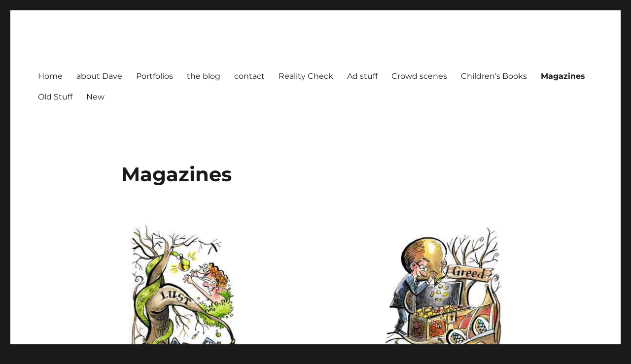

--- FILE ---
content_type: text/html; charset=UTF-8
request_url: https://davewhamond.com/magazines/
body_size: 7412
content:
<!DOCTYPE html>
<html lang="en-US" class="no-js">
<head>
	<meta charset="UTF-8">
	<meta name="viewport" content="width=device-width, initial-scale=1.0">
	<link rel="profile" href="https://gmpg.org/xfn/11">
		<script>
(function(html){html.className = html.className.replace(/\bno-js\b/,'js')})(document.documentElement);
//# sourceURL=twentysixteen_javascript_detection
</script>
<title>Magazines &#8211; Dave Whamond cartoon illustration</title>
<meta name='robots' content='max-image-preview:large' />
	<style>img:is([sizes="auto" i], [sizes^="auto," i]) { contain-intrinsic-size: 3000px 1500px }</style>
	<link rel='dns-prefetch' href='//secure.gravatar.com' />
<link rel='dns-prefetch' href='//stats.wp.com' />
<link rel='dns-prefetch' href='//v0.wordpress.com' />
<link rel="alternate" type="application/rss+xml" title="Dave Whamond cartoon illustration &raquo; Feed" href="https://davewhamond.com/feed/" />
<script>
window._wpemojiSettings = {"baseUrl":"https:\/\/s.w.org\/images\/core\/emoji\/16.0.1\/72x72\/","ext":".png","svgUrl":"https:\/\/s.w.org\/images\/core\/emoji\/16.0.1\/svg\/","svgExt":".svg","source":{"concatemoji":"https:\/\/davewhamond.com\/wp-includes\/js\/wp-emoji-release.min.js?ver=6.8.3"}};
/*! This file is auto-generated */
!function(s,n){var o,i,e;function c(e){try{var t={supportTests:e,timestamp:(new Date).valueOf()};sessionStorage.setItem(o,JSON.stringify(t))}catch(e){}}function p(e,t,n){e.clearRect(0,0,e.canvas.width,e.canvas.height),e.fillText(t,0,0);var t=new Uint32Array(e.getImageData(0,0,e.canvas.width,e.canvas.height).data),a=(e.clearRect(0,0,e.canvas.width,e.canvas.height),e.fillText(n,0,0),new Uint32Array(e.getImageData(0,0,e.canvas.width,e.canvas.height).data));return t.every(function(e,t){return e===a[t]})}function u(e,t){e.clearRect(0,0,e.canvas.width,e.canvas.height),e.fillText(t,0,0);for(var n=e.getImageData(16,16,1,1),a=0;a<n.data.length;a++)if(0!==n.data[a])return!1;return!0}function f(e,t,n,a){switch(t){case"flag":return n(e,"\ud83c\udff3\ufe0f\u200d\u26a7\ufe0f","\ud83c\udff3\ufe0f\u200b\u26a7\ufe0f")?!1:!n(e,"\ud83c\udde8\ud83c\uddf6","\ud83c\udde8\u200b\ud83c\uddf6")&&!n(e,"\ud83c\udff4\udb40\udc67\udb40\udc62\udb40\udc65\udb40\udc6e\udb40\udc67\udb40\udc7f","\ud83c\udff4\u200b\udb40\udc67\u200b\udb40\udc62\u200b\udb40\udc65\u200b\udb40\udc6e\u200b\udb40\udc67\u200b\udb40\udc7f");case"emoji":return!a(e,"\ud83e\udedf")}return!1}function g(e,t,n,a){var r="undefined"!=typeof WorkerGlobalScope&&self instanceof WorkerGlobalScope?new OffscreenCanvas(300,150):s.createElement("canvas"),o=r.getContext("2d",{willReadFrequently:!0}),i=(o.textBaseline="top",o.font="600 32px Arial",{});return e.forEach(function(e){i[e]=t(o,e,n,a)}),i}function t(e){var t=s.createElement("script");t.src=e,t.defer=!0,s.head.appendChild(t)}"undefined"!=typeof Promise&&(o="wpEmojiSettingsSupports",i=["flag","emoji"],n.supports={everything:!0,everythingExceptFlag:!0},e=new Promise(function(e){s.addEventListener("DOMContentLoaded",e,{once:!0})}),new Promise(function(t){var n=function(){try{var e=JSON.parse(sessionStorage.getItem(o));if("object"==typeof e&&"number"==typeof e.timestamp&&(new Date).valueOf()<e.timestamp+604800&&"object"==typeof e.supportTests)return e.supportTests}catch(e){}return null}();if(!n){if("undefined"!=typeof Worker&&"undefined"!=typeof OffscreenCanvas&&"undefined"!=typeof URL&&URL.createObjectURL&&"undefined"!=typeof Blob)try{var e="postMessage("+g.toString()+"("+[JSON.stringify(i),f.toString(),p.toString(),u.toString()].join(",")+"));",a=new Blob([e],{type:"text/javascript"}),r=new Worker(URL.createObjectURL(a),{name:"wpTestEmojiSupports"});return void(r.onmessage=function(e){c(n=e.data),r.terminate(),t(n)})}catch(e){}c(n=g(i,f,p,u))}t(n)}).then(function(e){for(var t in e)n.supports[t]=e[t],n.supports.everything=n.supports.everything&&n.supports[t],"flag"!==t&&(n.supports.everythingExceptFlag=n.supports.everythingExceptFlag&&n.supports[t]);n.supports.everythingExceptFlag=n.supports.everythingExceptFlag&&!n.supports.flag,n.DOMReady=!1,n.readyCallback=function(){n.DOMReady=!0}}).then(function(){return e}).then(function(){var e;n.supports.everything||(n.readyCallback(),(e=n.source||{}).concatemoji?t(e.concatemoji):e.wpemoji&&e.twemoji&&(t(e.twemoji),t(e.wpemoji)))}))}((window,document),window._wpemojiSettings);
</script>
<link rel='stylesheet' id='twentysixteen-jetpack-css' href='https://davewhamond.com/wp-content/plugins/jetpack/modules/theme-tools/compat/twentysixteen.css?ver=15.4' media='all' />
<style id='wp-emoji-styles-inline-css'>

	img.wp-smiley, img.emoji {
		display: inline !important;
		border: none !important;
		box-shadow: none !important;
		height: 1em !important;
		width: 1em !important;
		margin: 0 0.07em !important;
		vertical-align: -0.1em !important;
		background: none !important;
		padding: 0 !important;
	}
</style>
<link rel='stylesheet' id='wp-block-library-css' href='https://davewhamond.com/wp-includes/css/dist/block-library/style.min.css?ver=6.8.3' media='all' />
<style id='wp-block-library-theme-inline-css'>
.wp-block-audio :where(figcaption){color:#555;font-size:13px;text-align:center}.is-dark-theme .wp-block-audio :where(figcaption){color:#ffffffa6}.wp-block-audio{margin:0 0 1em}.wp-block-code{border:1px solid #ccc;border-radius:4px;font-family:Menlo,Consolas,monaco,monospace;padding:.8em 1em}.wp-block-embed :where(figcaption){color:#555;font-size:13px;text-align:center}.is-dark-theme .wp-block-embed :where(figcaption){color:#ffffffa6}.wp-block-embed{margin:0 0 1em}.blocks-gallery-caption{color:#555;font-size:13px;text-align:center}.is-dark-theme .blocks-gallery-caption{color:#ffffffa6}:root :where(.wp-block-image figcaption){color:#555;font-size:13px;text-align:center}.is-dark-theme :root :where(.wp-block-image figcaption){color:#ffffffa6}.wp-block-image{margin:0 0 1em}.wp-block-pullquote{border-bottom:4px solid;border-top:4px solid;color:currentColor;margin-bottom:1.75em}.wp-block-pullquote cite,.wp-block-pullquote footer,.wp-block-pullquote__citation{color:currentColor;font-size:.8125em;font-style:normal;text-transform:uppercase}.wp-block-quote{border-left:.25em solid;margin:0 0 1.75em;padding-left:1em}.wp-block-quote cite,.wp-block-quote footer{color:currentColor;font-size:.8125em;font-style:normal;position:relative}.wp-block-quote:where(.has-text-align-right){border-left:none;border-right:.25em solid;padding-left:0;padding-right:1em}.wp-block-quote:where(.has-text-align-center){border:none;padding-left:0}.wp-block-quote.is-large,.wp-block-quote.is-style-large,.wp-block-quote:where(.is-style-plain){border:none}.wp-block-search .wp-block-search__label{font-weight:700}.wp-block-search__button{border:1px solid #ccc;padding:.375em .625em}:where(.wp-block-group.has-background){padding:1.25em 2.375em}.wp-block-separator.has-css-opacity{opacity:.4}.wp-block-separator{border:none;border-bottom:2px solid;margin-left:auto;margin-right:auto}.wp-block-separator.has-alpha-channel-opacity{opacity:1}.wp-block-separator:not(.is-style-wide):not(.is-style-dots){width:100px}.wp-block-separator.has-background:not(.is-style-dots){border-bottom:none;height:1px}.wp-block-separator.has-background:not(.is-style-wide):not(.is-style-dots){height:2px}.wp-block-table{margin:0 0 1em}.wp-block-table td,.wp-block-table th{word-break:normal}.wp-block-table :where(figcaption){color:#555;font-size:13px;text-align:center}.is-dark-theme .wp-block-table :where(figcaption){color:#ffffffa6}.wp-block-video :where(figcaption){color:#555;font-size:13px;text-align:center}.is-dark-theme .wp-block-video :where(figcaption){color:#ffffffa6}.wp-block-video{margin:0 0 1em}:root :where(.wp-block-template-part.has-background){margin-bottom:0;margin-top:0;padding:1.25em 2.375em}
</style>
<style id='classic-theme-styles-inline-css'>
/*! This file is auto-generated */
.wp-block-button__link{color:#fff;background-color:#32373c;border-radius:9999px;box-shadow:none;text-decoration:none;padding:calc(.667em + 2px) calc(1.333em + 2px);font-size:1.125em}.wp-block-file__button{background:#32373c;color:#fff;text-decoration:none}
</style>
<link rel='stylesheet' id='mediaelement-css' href='https://davewhamond.com/wp-includes/js/mediaelement/mediaelementplayer-legacy.min.css?ver=4.2.17' media='all' />
<link rel='stylesheet' id='wp-mediaelement-css' href='https://davewhamond.com/wp-includes/js/mediaelement/wp-mediaelement.min.css?ver=6.8.3' media='all' />
<style id='jetpack-sharing-buttons-style-inline-css'>
.jetpack-sharing-buttons__services-list{display:flex;flex-direction:row;flex-wrap:wrap;gap:0;list-style-type:none;margin:5px;padding:0}.jetpack-sharing-buttons__services-list.has-small-icon-size{font-size:12px}.jetpack-sharing-buttons__services-list.has-normal-icon-size{font-size:16px}.jetpack-sharing-buttons__services-list.has-large-icon-size{font-size:24px}.jetpack-sharing-buttons__services-list.has-huge-icon-size{font-size:36px}@media print{.jetpack-sharing-buttons__services-list{display:none!important}}.editor-styles-wrapper .wp-block-jetpack-sharing-buttons{gap:0;padding-inline-start:0}ul.jetpack-sharing-buttons__services-list.has-background{padding:1.25em 2.375em}
</style>
<style id='global-styles-inline-css'>
:root{--wp--preset--aspect-ratio--square: 1;--wp--preset--aspect-ratio--4-3: 4/3;--wp--preset--aspect-ratio--3-4: 3/4;--wp--preset--aspect-ratio--3-2: 3/2;--wp--preset--aspect-ratio--2-3: 2/3;--wp--preset--aspect-ratio--16-9: 16/9;--wp--preset--aspect-ratio--9-16: 9/16;--wp--preset--color--black: #000000;--wp--preset--color--cyan-bluish-gray: #abb8c3;--wp--preset--color--white: #fff;--wp--preset--color--pale-pink: #f78da7;--wp--preset--color--vivid-red: #cf2e2e;--wp--preset--color--luminous-vivid-orange: #ff6900;--wp--preset--color--luminous-vivid-amber: #fcb900;--wp--preset--color--light-green-cyan: #7bdcb5;--wp--preset--color--vivid-green-cyan: #00d084;--wp--preset--color--pale-cyan-blue: #8ed1fc;--wp--preset--color--vivid-cyan-blue: #0693e3;--wp--preset--color--vivid-purple: #9b51e0;--wp--preset--color--dark-gray: #1a1a1a;--wp--preset--color--medium-gray: #686868;--wp--preset--color--light-gray: #e5e5e5;--wp--preset--color--blue-gray: #4d545c;--wp--preset--color--bright-blue: #007acc;--wp--preset--color--light-blue: #9adffd;--wp--preset--color--dark-brown: #402b30;--wp--preset--color--medium-brown: #774e24;--wp--preset--color--dark-red: #640c1f;--wp--preset--color--bright-red: #ff675f;--wp--preset--color--yellow: #ffef8e;--wp--preset--gradient--vivid-cyan-blue-to-vivid-purple: linear-gradient(135deg,rgba(6,147,227,1) 0%,rgb(155,81,224) 100%);--wp--preset--gradient--light-green-cyan-to-vivid-green-cyan: linear-gradient(135deg,rgb(122,220,180) 0%,rgb(0,208,130) 100%);--wp--preset--gradient--luminous-vivid-amber-to-luminous-vivid-orange: linear-gradient(135deg,rgba(252,185,0,1) 0%,rgba(255,105,0,1) 100%);--wp--preset--gradient--luminous-vivid-orange-to-vivid-red: linear-gradient(135deg,rgba(255,105,0,1) 0%,rgb(207,46,46) 100%);--wp--preset--gradient--very-light-gray-to-cyan-bluish-gray: linear-gradient(135deg,rgb(238,238,238) 0%,rgb(169,184,195) 100%);--wp--preset--gradient--cool-to-warm-spectrum: linear-gradient(135deg,rgb(74,234,220) 0%,rgb(151,120,209) 20%,rgb(207,42,186) 40%,rgb(238,44,130) 60%,rgb(251,105,98) 80%,rgb(254,248,76) 100%);--wp--preset--gradient--blush-light-purple: linear-gradient(135deg,rgb(255,206,236) 0%,rgb(152,150,240) 100%);--wp--preset--gradient--blush-bordeaux: linear-gradient(135deg,rgb(254,205,165) 0%,rgb(254,45,45) 50%,rgb(107,0,62) 100%);--wp--preset--gradient--luminous-dusk: linear-gradient(135deg,rgb(255,203,112) 0%,rgb(199,81,192) 50%,rgb(65,88,208) 100%);--wp--preset--gradient--pale-ocean: linear-gradient(135deg,rgb(255,245,203) 0%,rgb(182,227,212) 50%,rgb(51,167,181) 100%);--wp--preset--gradient--electric-grass: linear-gradient(135deg,rgb(202,248,128) 0%,rgb(113,206,126) 100%);--wp--preset--gradient--midnight: linear-gradient(135deg,rgb(2,3,129) 0%,rgb(40,116,252) 100%);--wp--preset--font-size--small: 13px;--wp--preset--font-size--medium: 20px;--wp--preset--font-size--large: 36px;--wp--preset--font-size--x-large: 42px;--wp--preset--spacing--20: 0.44rem;--wp--preset--spacing--30: 0.67rem;--wp--preset--spacing--40: 1rem;--wp--preset--spacing--50: 1.5rem;--wp--preset--spacing--60: 2.25rem;--wp--preset--spacing--70: 3.38rem;--wp--preset--spacing--80: 5.06rem;--wp--preset--shadow--natural: 6px 6px 9px rgba(0, 0, 0, 0.2);--wp--preset--shadow--deep: 12px 12px 50px rgba(0, 0, 0, 0.4);--wp--preset--shadow--sharp: 6px 6px 0px rgba(0, 0, 0, 0.2);--wp--preset--shadow--outlined: 6px 6px 0px -3px rgba(255, 255, 255, 1), 6px 6px rgba(0, 0, 0, 1);--wp--preset--shadow--crisp: 6px 6px 0px rgba(0, 0, 0, 1);}:where(.is-layout-flex){gap: 0.5em;}:where(.is-layout-grid){gap: 0.5em;}body .is-layout-flex{display: flex;}.is-layout-flex{flex-wrap: wrap;align-items: center;}.is-layout-flex > :is(*, div){margin: 0;}body .is-layout-grid{display: grid;}.is-layout-grid > :is(*, div){margin: 0;}:where(.wp-block-columns.is-layout-flex){gap: 2em;}:where(.wp-block-columns.is-layout-grid){gap: 2em;}:where(.wp-block-post-template.is-layout-flex){gap: 1.25em;}:where(.wp-block-post-template.is-layout-grid){gap: 1.25em;}.has-black-color{color: var(--wp--preset--color--black) !important;}.has-cyan-bluish-gray-color{color: var(--wp--preset--color--cyan-bluish-gray) !important;}.has-white-color{color: var(--wp--preset--color--white) !important;}.has-pale-pink-color{color: var(--wp--preset--color--pale-pink) !important;}.has-vivid-red-color{color: var(--wp--preset--color--vivid-red) !important;}.has-luminous-vivid-orange-color{color: var(--wp--preset--color--luminous-vivid-orange) !important;}.has-luminous-vivid-amber-color{color: var(--wp--preset--color--luminous-vivid-amber) !important;}.has-light-green-cyan-color{color: var(--wp--preset--color--light-green-cyan) !important;}.has-vivid-green-cyan-color{color: var(--wp--preset--color--vivid-green-cyan) !important;}.has-pale-cyan-blue-color{color: var(--wp--preset--color--pale-cyan-blue) !important;}.has-vivid-cyan-blue-color{color: var(--wp--preset--color--vivid-cyan-blue) !important;}.has-vivid-purple-color{color: var(--wp--preset--color--vivid-purple) !important;}.has-black-background-color{background-color: var(--wp--preset--color--black) !important;}.has-cyan-bluish-gray-background-color{background-color: var(--wp--preset--color--cyan-bluish-gray) !important;}.has-white-background-color{background-color: var(--wp--preset--color--white) !important;}.has-pale-pink-background-color{background-color: var(--wp--preset--color--pale-pink) !important;}.has-vivid-red-background-color{background-color: var(--wp--preset--color--vivid-red) !important;}.has-luminous-vivid-orange-background-color{background-color: var(--wp--preset--color--luminous-vivid-orange) !important;}.has-luminous-vivid-amber-background-color{background-color: var(--wp--preset--color--luminous-vivid-amber) !important;}.has-light-green-cyan-background-color{background-color: var(--wp--preset--color--light-green-cyan) !important;}.has-vivid-green-cyan-background-color{background-color: var(--wp--preset--color--vivid-green-cyan) !important;}.has-pale-cyan-blue-background-color{background-color: var(--wp--preset--color--pale-cyan-blue) !important;}.has-vivid-cyan-blue-background-color{background-color: var(--wp--preset--color--vivid-cyan-blue) !important;}.has-vivid-purple-background-color{background-color: var(--wp--preset--color--vivid-purple) !important;}.has-black-border-color{border-color: var(--wp--preset--color--black) !important;}.has-cyan-bluish-gray-border-color{border-color: var(--wp--preset--color--cyan-bluish-gray) !important;}.has-white-border-color{border-color: var(--wp--preset--color--white) !important;}.has-pale-pink-border-color{border-color: var(--wp--preset--color--pale-pink) !important;}.has-vivid-red-border-color{border-color: var(--wp--preset--color--vivid-red) !important;}.has-luminous-vivid-orange-border-color{border-color: var(--wp--preset--color--luminous-vivid-orange) !important;}.has-luminous-vivid-amber-border-color{border-color: var(--wp--preset--color--luminous-vivid-amber) !important;}.has-light-green-cyan-border-color{border-color: var(--wp--preset--color--light-green-cyan) !important;}.has-vivid-green-cyan-border-color{border-color: var(--wp--preset--color--vivid-green-cyan) !important;}.has-pale-cyan-blue-border-color{border-color: var(--wp--preset--color--pale-cyan-blue) !important;}.has-vivid-cyan-blue-border-color{border-color: var(--wp--preset--color--vivid-cyan-blue) !important;}.has-vivid-purple-border-color{border-color: var(--wp--preset--color--vivid-purple) !important;}.has-vivid-cyan-blue-to-vivid-purple-gradient-background{background: var(--wp--preset--gradient--vivid-cyan-blue-to-vivid-purple) !important;}.has-light-green-cyan-to-vivid-green-cyan-gradient-background{background: var(--wp--preset--gradient--light-green-cyan-to-vivid-green-cyan) !important;}.has-luminous-vivid-amber-to-luminous-vivid-orange-gradient-background{background: var(--wp--preset--gradient--luminous-vivid-amber-to-luminous-vivid-orange) !important;}.has-luminous-vivid-orange-to-vivid-red-gradient-background{background: var(--wp--preset--gradient--luminous-vivid-orange-to-vivid-red) !important;}.has-very-light-gray-to-cyan-bluish-gray-gradient-background{background: var(--wp--preset--gradient--very-light-gray-to-cyan-bluish-gray) !important;}.has-cool-to-warm-spectrum-gradient-background{background: var(--wp--preset--gradient--cool-to-warm-spectrum) !important;}.has-blush-light-purple-gradient-background{background: var(--wp--preset--gradient--blush-light-purple) !important;}.has-blush-bordeaux-gradient-background{background: var(--wp--preset--gradient--blush-bordeaux) !important;}.has-luminous-dusk-gradient-background{background: var(--wp--preset--gradient--luminous-dusk) !important;}.has-pale-ocean-gradient-background{background: var(--wp--preset--gradient--pale-ocean) !important;}.has-electric-grass-gradient-background{background: var(--wp--preset--gradient--electric-grass) !important;}.has-midnight-gradient-background{background: var(--wp--preset--gradient--midnight) !important;}.has-small-font-size{font-size: var(--wp--preset--font-size--small) !important;}.has-medium-font-size{font-size: var(--wp--preset--font-size--medium) !important;}.has-large-font-size{font-size: var(--wp--preset--font-size--large) !important;}.has-x-large-font-size{font-size: var(--wp--preset--font-size--x-large) !important;}
:where(.wp-block-post-template.is-layout-flex){gap: 1.25em;}:where(.wp-block-post-template.is-layout-grid){gap: 1.25em;}
:where(.wp-block-columns.is-layout-flex){gap: 2em;}:where(.wp-block-columns.is-layout-grid){gap: 2em;}
:root :where(.wp-block-pullquote){font-size: 1.5em;line-height: 1.6;}
</style>
<link rel='stylesheet' id='wp-components-css' href='https://davewhamond.com/wp-includes/css/dist/components/style.min.css?ver=6.8.3' media='all' />
<link rel='stylesheet' id='godaddy-styles-css' href='https://davewhamond.com/wp-content/mu-plugins/vendor/wpex/godaddy-launch/includes/Dependencies/GoDaddy/Styles/build/latest.css?ver=2.0.2' media='all' />
<link rel='stylesheet' id='twentysixteen-fonts-css' href='https://davewhamond.com/wp-content/themes/twentysixteen/fonts/merriweather-plus-montserrat-plus-inconsolata.css?ver=20230328' media='all' />
<link rel='stylesheet' id='genericons-css' href='https://davewhamond.com/wp-content/plugins/jetpack/_inc/genericons/genericons/genericons.css?ver=3.1' media='all' />
<link rel='stylesheet' id='twentysixteen-style-css' href='https://davewhamond.com/wp-content/themes/twentysixteen/style.css?ver=20251202' media='all' />
<link rel='stylesheet' id='twentysixteen-block-style-css' href='https://davewhamond.com/wp-content/themes/twentysixteen/css/blocks.css?ver=20240817' media='all' />
<script src="https://davewhamond.com/wp-includes/js/jquery/jquery.min.js?ver=3.7.1" id="jquery-core-js"></script>
<script src="https://davewhamond.com/wp-includes/js/jquery/jquery-migrate.min.js?ver=3.4.1" id="jquery-migrate-js"></script>
<script id="twentysixteen-script-js-extra">
var screenReaderText = {"expand":"expand child menu","collapse":"collapse child menu"};
</script>
<script src="https://davewhamond.com/wp-content/themes/twentysixteen/js/functions.js?ver=20230629" id="twentysixteen-script-js" defer data-wp-strategy="defer"></script>
<link rel="https://api.w.org/" href="https://davewhamond.com/wp-json/" /><link rel="alternate" title="JSON" type="application/json" href="https://davewhamond.com/wp-json/wp/v2/pages/178" /><link rel="EditURI" type="application/rsd+xml" title="RSD" href="https://davewhamond.com/xmlrpc.php?rsd" />
<meta name="generator" content="WordPress 6.8.3" />
<link rel="canonical" href="https://davewhamond.com/magazines/" />
<link rel='shortlink' href='https://wp.me/P8jCm0-2S' />
<link rel="alternate" title="oEmbed (JSON)" type="application/json+oembed" href="https://davewhamond.com/wp-json/oembed/1.0/embed?url=https%3A%2F%2Fdavewhamond.com%2Fmagazines%2F" />
<link rel="alternate" title="oEmbed (XML)" type="text/xml+oembed" href="https://davewhamond.com/wp-json/oembed/1.0/embed?url=https%3A%2F%2Fdavewhamond.com%2Fmagazines%2F&#038;format=xml" />
	<style>img#wpstats{display:none}</style>
				<style type="text/css" id="twentysixteen-header-css">
		.site-branding {
			margin: 0 auto 0 0;
		}

		.site-branding .site-title,
		.site-description {
			clip-path: inset(50%);
			position: absolute;
		}
		</style>
		
<!-- Jetpack Open Graph Tags -->
<meta property="og:type" content="article" />
<meta property="og:title" content="Magazines" />
<meta property="og:url" content="https://davewhamond.com/magazines/" />
<meta property="og:description" content="&nbsp;" />
<meta property="article:published_time" content="2017-01-20T23:49:22+00:00" />
<meta property="article:modified_time" content="2017-01-21T03:15:54+00:00" />
<meta property="og:site_name" content="Dave Whamond cartoon illustration" />
<meta property="og:image" content="https://davewhamond.com/wp-content/uploads/2017/01/4wsj7SINSfinal-1.jpg" />
<meta property="og:image:width" content="800" />
<meta property="og:image:height" content="792" />
<meta property="og:image:alt" content="" />
<meta property="og:locale" content="en_US" />
<meta name="twitter:text:title" content="Magazines" />
<meta name="twitter:image" content="https://davewhamond.com/wp-content/uploads/2017/01/4wsj7SINSfinal-1.jpg?w=640" />
<meta name="twitter:card" content="summary_large_image" />

<!-- End Jetpack Open Graph Tags -->
</head>

<body class="wp-singular page-template-default page page-id-178 wp-embed-responsive wp-theme-twentysixteen no-sidebar">
<div id="page" class="site">
	<div class="site-inner">
		<a class="skip-link screen-reader-text" href="#content">
			Skip to content		</a>

		<header id="masthead" class="site-header">
			<div class="site-header-main">
				<div class="site-branding">
											<p class="site-title"><a href="https://davewhamond.com/" rel="home" >Dave Whamond cartoon illustration</a></p>
												<p class="site-description">Cartoons, comics and Illustration</p>
									</div><!-- .site-branding -->

									<button id="menu-toggle" class="menu-toggle">Menu</button>

					<div id="site-header-menu" class="site-header-menu">
													<nav id="site-navigation" class="main-navigation" aria-label="Primary Menu">
								<div class="menu-primary-menu-container"><ul id="menu-primary-menu" class="primary-menu"><li id="menu-item-56" class="menu-item menu-item-type-post_type menu-item-object-page menu-item-home menu-item-56"><a href="https://davewhamond.com/">Home</a></li>
<li id="menu-item-54" class="menu-item menu-item-type-post_type menu-item-object-page menu-item-54"><a href="https://davewhamond.com/faq/">about Dave</a></li>
<li id="menu-item-55" class="menu-item menu-item-type-post_type menu-item-object-page menu-item-55"><a href="https://davewhamond.com/contact/">Portfolios</a></li>
<li id="menu-item-53" class="menu-item menu-item-type-post_type menu-item-object-page menu-item-53"><a href="https://davewhamond.com/the-blog/">the blog</a></li>
<li id="menu-item-71" class="menu-item menu-item-type-post_type menu-item-object-page menu-item-71"><a href="https://davewhamond.com/contact-2/">contact</a></li>
<li id="menu-item-167" class="menu-item menu-item-type-post_type menu-item-object-page menu-item-167"><a href="https://davewhamond.com/reality-check/">Reality Check</a></li>
<li id="menu-item-170" class="menu-item menu-item-type-post_type menu-item-object-page menu-item-170"><a href="https://davewhamond.com/ad-stuff/">Ad stuff</a></li>
<li id="menu-item-173" class="menu-item menu-item-type-post_type menu-item-object-page menu-item-173"><a href="https://davewhamond.com/crowd-scenes/">Crowd scenes</a></li>
<li id="menu-item-176" class="menu-item menu-item-type-post_type menu-item-object-page menu-item-176"><a href="https://davewhamond.com/childrens-books/">Children&#8217;s Books</a></li>
<li id="menu-item-179" class="menu-item menu-item-type-post_type menu-item-object-page current-menu-item page_item page-item-178 current_page_item menu-item-179"><a href="https://davewhamond.com/magazines/" aria-current="page">Magazines</a></li>
<li id="menu-item-182" class="menu-item menu-item-type-post_type menu-item-object-page menu-item-182"><a href="https://davewhamond.com/old-stuff/">Old Stuff</a></li>
<li id="menu-item-202" class="menu-item menu-item-type-post_type menu-item-object-page menu-item-202"><a href="https://davewhamond.com/201-2/">New</a></li>
</ul></div>							</nav><!-- .main-navigation -->
						
											</div><!-- .site-header-menu -->
							</div><!-- .site-header-main -->

					</header><!-- .site-header -->

		<div id="content" class="site-content">

<div id="primary" class="content-area">
	<main id="main" class="site-main">
		
<article id="post-178" class="post-178 page type-page status-publish hentry">
	<header class="entry-header">
		<h1 class="entry-title">Magazines</h1>	</header><!-- .entry-header -->

	
	<div class="entry-content">
		<h2><img fetchpriority="high" decoding="async" class="aligncenter size-full wp-image-216" src="https://davewhamond.com/wp-content/uploads/2017/01/4wsj7SINSfinal-1.jpg" alt="" width="800" height="792" srcset="https://davewhamond.com/wp-content/uploads/2017/01/4wsj7SINSfinal-1.jpg 800w, https://davewhamond.com/wp-content/uploads/2017/01/4wsj7SINSfinal-1-150x150.jpg 150w, https://davewhamond.com/wp-content/uploads/2017/01/4wsj7SINSfinal-1-300x297.jpg 300w, https://davewhamond.com/wp-content/uploads/2017/01/4wsj7SINSfinal-1-768x760.jpg 768w" sizes="(max-width: 800px) 85vw, 800px" /><img decoding="async" class="aligncenter size-full wp-image-213" src="https://davewhamond.com/wp-content/uploads/2017/01/4SchoolfearFini-1.jpg" alt="" width="800" height="835" srcset="https://davewhamond.com/wp-content/uploads/2017/01/4SchoolfearFini-1.jpg 800w, https://davewhamond.com/wp-content/uploads/2017/01/4SchoolfearFini-1-287x300.jpg 287w, https://davewhamond.com/wp-content/uploads/2017/01/4SchoolfearFini-1-768x802.jpg 768w" sizes="(max-width: 800px) 85vw, 800px" /><br />
<img decoding="async" class="aligncenter size-full wp-image-112" src="https://davewhamond.com/wp-content/uploads/2017/01/4OCwhale.jpg" alt="" width="800" height="595" srcset="https://davewhamond.com/wp-content/uploads/2017/01/4OCwhale.jpg 800w, https://davewhamond.com/wp-content/uploads/2017/01/4OCwhale-300x223.jpg 300w, https://davewhamond.com/wp-content/uploads/2017/01/4OCwhale-768x571.jpg 768w" sizes="(max-width: 800px) 85vw, 800px" /><img loading="lazy" decoding="async" class="aligncenter size-full wp-image-107" src="https://davewhamond.com/wp-content/uploads/2017/01/4WSJmapFinal2.jpg" alt="" width="800" height="539" srcset="https://davewhamond.com/wp-content/uploads/2017/01/4WSJmapFinal2.jpg 800w, https://davewhamond.com/wp-content/uploads/2017/01/4WSJmapFinal2-300x202.jpg 300w, https://davewhamond.com/wp-content/uploads/2017/01/4WSJmapFinal2-768x517.jpg 768w" sizes="auto, (max-width: 800px) 85vw, 800px" /><img loading="lazy" decoding="async" class="aligncenter size-full wp-image-111" src="https://davewhamond.com/wp-content/uploads/2017/01/3Promo5.jpg" alt="" width="700" height="906" srcset="https://davewhamond.com/wp-content/uploads/2017/01/3Promo5.jpg 700w, https://davewhamond.com/wp-content/uploads/2017/01/3Promo5-232x300.jpg 232w" sizes="auto, (max-width: 700px) 85vw, 700px" /><img loading="lazy" decoding="async" class="aligncenter size-full wp-image-109" src="https://davewhamond.com/wp-content/uploads/2017/01/4VisitingHours.jpg" alt="" width="800" height="569" srcset="https://davewhamond.com/wp-content/uploads/2017/01/4VisitingHours.jpg 800w, https://davewhamond.com/wp-content/uploads/2017/01/4VisitingHours-300x213.jpg 300w, https://davewhamond.com/wp-content/uploads/2017/01/4VisitingHours-768x546.jpg 768w" sizes="auto, (max-width: 800px) 85vw, 800px" /><img loading="lazy" decoding="async" class="aligncenter size-full wp-image-104" src="https://davewhamond.com/wp-content/uploads/2017/01/4Halloweenfinal.jpg" alt="" width="800" height="583" srcset="https://davewhamond.com/wp-content/uploads/2017/01/4Halloweenfinal.jpg 800w, https://davewhamond.com/wp-content/uploads/2017/01/4Halloweenfinal-300x219.jpg 300w, https://davewhamond.com/wp-content/uploads/2017/01/4Halloweenfinal-768x560.jpg 768w" sizes="auto, (max-width: 800px) 85vw, 800px" /><img loading="lazy" decoding="async" class="aligncenter size-full wp-image-106" src="https://davewhamond.com/wp-content/uploads/2017/01/4WSJ1.jpg" alt="" width="800" height="1035" srcset="https://davewhamond.com/wp-content/uploads/2017/01/4WSJ1.jpg 800w, https://davewhamond.com/wp-content/uploads/2017/01/4WSJ1-232x300.jpg 232w, https://davewhamond.com/wp-content/uploads/2017/01/4WSJ1-768x994.jpg 768w, https://davewhamond.com/wp-content/uploads/2017/01/4WSJ1-791x1024.jpg 791w" sizes="auto, (max-width: 800px) 85vw, 800px" /><img loading="lazy" decoding="async" class="aligncenter size-full wp-image-105" src="https://davewhamond.com/wp-content/uploads/2017/01/4cover.jpg" alt="" width="800" height="1075" srcset="https://davewhamond.com/wp-content/uploads/2017/01/4cover.jpg 800w, https://davewhamond.com/wp-content/uploads/2017/01/4cover-223x300.jpg 223w, https://davewhamond.com/wp-content/uploads/2017/01/4cover-768x1032.jpg 768w, https://davewhamond.com/wp-content/uploads/2017/01/4cover-762x1024.jpg 762w" sizes="auto, (max-width: 800px) 85vw, 800px" /><img loading="lazy" decoding="async" class="aligncenter size-full wp-image-103" src="https://davewhamond.com/wp-content/uploads/2017/01/4EinsteinFIN.jpg" alt="" width="800" height="623" srcset="https://davewhamond.com/wp-content/uploads/2017/01/4EinsteinFIN.jpg 800w, https://davewhamond.com/wp-content/uploads/2017/01/4EinsteinFIN-300x234.jpg 300w, https://davewhamond.com/wp-content/uploads/2017/01/4EinsteinFIN-768x598.jpg 768w" sizes="auto, (max-width: 800px) 85vw, 800px" /></h2>
<p>&nbsp;</p>
	</div><!-- .entry-content -->

	
</article><!-- #post-178 -->

	</main><!-- .site-main -->

	
</div><!-- .content-area -->



		</div><!-- .site-content -->

		<footer id="colophon" class="site-footer">
							<nav class="main-navigation" aria-label="Footer Primary Menu">
					<div class="menu-primary-menu-container"><ul id="menu-primary-menu-1" class="primary-menu"><li class="menu-item menu-item-type-post_type menu-item-object-page menu-item-home menu-item-56"><a href="https://davewhamond.com/">Home</a></li>
<li class="menu-item menu-item-type-post_type menu-item-object-page menu-item-54"><a href="https://davewhamond.com/faq/">about Dave</a></li>
<li class="menu-item menu-item-type-post_type menu-item-object-page menu-item-55"><a href="https://davewhamond.com/contact/">Portfolios</a></li>
<li class="menu-item menu-item-type-post_type menu-item-object-page menu-item-53"><a href="https://davewhamond.com/the-blog/">the blog</a></li>
<li class="menu-item menu-item-type-post_type menu-item-object-page menu-item-71"><a href="https://davewhamond.com/contact-2/">contact</a></li>
<li class="menu-item menu-item-type-post_type menu-item-object-page menu-item-167"><a href="https://davewhamond.com/reality-check/">Reality Check</a></li>
<li class="menu-item menu-item-type-post_type menu-item-object-page menu-item-170"><a href="https://davewhamond.com/ad-stuff/">Ad stuff</a></li>
<li class="menu-item menu-item-type-post_type menu-item-object-page menu-item-173"><a href="https://davewhamond.com/crowd-scenes/">Crowd scenes</a></li>
<li class="menu-item menu-item-type-post_type menu-item-object-page menu-item-176"><a href="https://davewhamond.com/childrens-books/">Children&#8217;s Books</a></li>
<li class="menu-item menu-item-type-post_type menu-item-object-page current-menu-item page_item page-item-178 current_page_item menu-item-179"><a href="https://davewhamond.com/magazines/" aria-current="page">Magazines</a></li>
<li class="menu-item menu-item-type-post_type menu-item-object-page menu-item-182"><a href="https://davewhamond.com/old-stuff/">Old Stuff</a></li>
<li class="menu-item menu-item-type-post_type menu-item-object-page menu-item-202"><a href="https://davewhamond.com/201-2/">New</a></li>
</ul></div>				</nav><!-- .main-navigation -->
			
			
			<div class="site-info">
								<span class="site-title"><a href="https://davewhamond.com/" rel="home">Dave Whamond cartoon illustration</a></span>
								<a href="https://wordpress.org/" class="imprint">
					Proudly powered by WordPress				</a>
			</div><!-- .site-info -->
		</footer><!-- .site-footer -->
	</div><!-- .site-inner -->
</div><!-- .site -->

<script type="speculationrules">
{"prefetch":[{"source":"document","where":{"and":[{"href_matches":"\/*"},{"not":{"href_matches":["\/wp-*.php","\/wp-admin\/*","\/wp-content\/uploads\/*","\/wp-content\/*","\/wp-content\/plugins\/*","\/wp-content\/themes\/twentysixteen\/*","\/*\\?(.+)"]}},{"not":{"selector_matches":"a[rel~=\"nofollow\"]"}},{"not":{"selector_matches":".no-prefetch, .no-prefetch a"}}]},"eagerness":"conservative"}]}
</script>
<script id="jetpack-stats-js-before">
_stq = window._stq || [];
_stq.push([ "view", {"v":"ext","blog":"122886356","post":"178","tz":"-8","srv":"davewhamond.com","j":"1:15.4"} ]);
_stq.push([ "clickTrackerInit", "122886356", "178" ]);
</script>
<script src="https://stats.wp.com/e-202605.js" id="jetpack-stats-js" defer data-wp-strategy="defer"></script>
</body>
</html>
